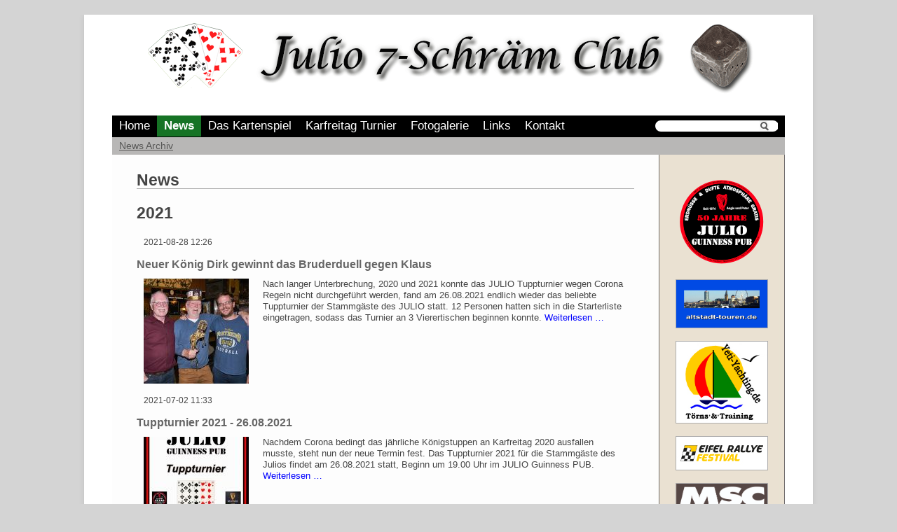

--- FILE ---
content_type: text/html; charset=UTF-8
request_url: https://www.7schraem.de/news.html?year=2021
body_size: 5479
content:
<!DOCTYPE html>
<html lang="de">
<head>

      <meta charset="UTF-8">
    <title>News - Tuppen im Julio</title>
    <base href="https://www.7schraem.de/">

          <meta name="robots" content="index,follow">
      <meta name="description" content="">
      <meta name="generator" content="Contao Open Source CMS">
    
    
    <meta name="viewport" content="width=device-width,initial-scale=1.0">
    <style>#right{width:180px}#container{padding-right:180px}</style>
    <link rel="stylesheet" href="assets/contao/css/layout.min.css?v=8a239fa3"><link rel="stylesheet" href="assets/contao/css/responsive.min.css?v=8a239fa3"><link rel="stylesheet" href="assets/contao/css/reset.min.css?v=8a239fa3"><link rel="stylesheet" href="assets/contao/css/grid.min.css?v=8a239fa3"><link rel="stylesheet" href="system/modules/mobile_menu/assets/css/mobile-menu.min.css?v=c2e22dce"><link rel="stylesheet" href="assets/tablesorter/css/tablesorter.min.css?v=54af7ed9"><link rel="stylesheet" href="assets/colorbox/css/colorbox.min.css?v=83af8d5b"><link rel="stylesheet" href="assets/mediabox/css/mediabox-black.min.css?v=03b6c961"><link rel="stylesheet" href="assets/tablesort/css/tablesort.min.css?v=9923cb24"><link rel="stylesheet" href="assets/swipe/css/swipe.min.css?v=693e5985"><link rel="stylesheet" href="assets/css/Layout.css?v=df4b96ac" media="screen"><link rel="stylesheet" href="assets/css/Inhalte.css?v=e2b7fa3e" media="screen"><link rel="stylesheet" href="assets/css/Navigation.css?v=2ebc0d2e" media="screen"><link rel="stylesheet" href="assets/css/TabTyp2.css?v=98b4000d"><link rel="stylesheet" href="assets/css/Interaktionen.css?v=85354ce1" media="screen">        <script src="assets/jquery/js/jquery.min.js?v=2e868dd8"></script><script src="assets/mootools/js/mootools.min.js?v=7ba07f0b"></script><script src="system/modules/mobile_menu/assets/js/mobile-menu.jquery.min.js?v=c2e22dce"></script><link rel="apple-touch-icon" sizes="180x180" href="/files/favicon/apple-touch-icon.png">
<link rel="icon" type="image/png" sizes="32x32" href="/files/favicon/favicon-32x32.png">
<link rel="icon" type="image/png" sizes="16x16" href="/files/favicon/favicon-16x16.png">
<link rel="manifest" href="/files/favicon/site.webmanifest">
<link rel="mask-icon" href="/files/favicon/safari-pinned-tab.svg" color="#5bbad5">
<link rel="shortcut icon" href="/files/favicon/favicon.ico">
<meta name="msapplication-TileColor" content="#da532c">
<meta name="msapplication-config" content="/files/favicon/browserconfig.xml">
<meta name="theme-color" content="#ffffff">
  
</head>
<body id="top">

      
    <div id="wrapper">

                        <header id="header">
            <div class="inside">
              
<img src="files/content/content_grafiken/7-schraem-logo.png" alt="Logo">
<!-- indexer::stop -->
<div class="mod_form block">

  
  <form action="suchen.html" method="get" enctype="application/x-www-form-urlencoded" id="suchformular">
    <div class="formbody">
                  
<div class="widget widget-text suchfeld">
    
    
  <input type="text" name="keywords" id="ctrl_10" class="text suchfeld" value="">
</div>

<div class="widget widget-submit lupe">
    
        <input type="image" src="files/content/content_grafiken/lupe.png" id="ctrl_11" class="submit lupe" title="Suchen" alt="Suchen">
  </div>
    </div>
  </form>

</div>
<!-- indexer::continue -->

<!-- indexer::stop -->
<nav class="mod_navigation block">

  
  <a href="news.html?year=2021#skipNavigation50" class="invisible">Navigation überspringen</a>

  
<ul class="level_1">
            <li class="sibling first"><a href="home.html" title="Home" class="sibling first">Home</a></li>
                <li class="active submenu"><strong class="active submenu" aria-haspopup="true">News</strong>
<ul class="level_2">
            <li class="first last"><a href="news-archiv.html" title="News Archiv" class="first last">News Archiv</a></li>
      </ul>
</li>
                <li class="submenu sibling"><a href="das-kartenspiel.html" title="Das Kartenspiel" class="submenu sibling" aria-haspopup="true">Das Kartenspiel</a>
<ul class="level_2">
            <li class="first"><a href="unsere-regeln.html" title="Unsere Regeln" class="first">Unsere Regeln</a></li>
                <li><a href="historisches.html" title="Historisches">Historisches</a></li>
                <li class="last"><a href="7schraem-als-computerspiel.html" title="7Schräm als Computerspiel" class="last">7Schräm als Computerspiel</a></li>
      </ul>
</li>
                <li class="sibling"><a href="karfreitag-turnier.html" title="Karfreitag Turnier" class="sibling">Karfreitag Turnier</a></li>
                <li class="sibling"><a href="galerie.html" title="Fotogalerie" class="sibling">Fotogalerie</a></li>
                <li class="sibling"><a href="links.html" title="Links" class="sibling">Links</a></li>
                <li class="submenu sibling last"><a href="kontakt.html" title="Kontakt" class="submenu sibling last" aria-haspopup="true">Kontakt</a>
<ul class="level_2">
            <li class="first last"><a href="datenschutz.html" title="Datenschutz" class="first last">Datenschutz</a></li>
      </ul>
</li>
      </ul>

  <span id="skipNavigation50" class="invisible"></span>

</nav>
<!-- indexer::continue -->

<!-- indexer::stop -->
<nav class="mod_navigation block" id="sub_level_2">

  
  <a href="news.html?year=2021#skipNavigation55" class="invisible">Navigation überspringen</a>

  
<ul class="level_1">
            <li class="first last"><a href="news-archiv.html" title="News Archiv" class="first last">News Archiv</a></li>
      </ul>

  <span id="skipNavigation55" class="invisible"></span>

</nav>
<!-- indexer::continue -->

<!-- indexer::stop -->
<div class="mod_mobile_menu block" id="offcanvas">

        
  
<div id="mobile-menu-147-trigger" class="mobile_menu_trigger">
    <span class="MobileNavi"><i class="fa fa-bars"></i></span></div>

<div id="mobile-menu-147" class="mobile_menu">
    <div class="inner">
        
<!-- indexer::stop -->
<nav class="mod_navigation block">

  
  <a href="news.html?year=2021#skipNavigation50" class="invisible">Navigation überspringen</a>

  
<ul class="level_1">
            <li class="sibling first"><a href="home.html" title="Home" class="sibling first">Home</a></li>
                <li class="active submenu"><strong class="active submenu" aria-haspopup="true">News</strong>
<ul class="level_2">
            <li class="first last"><a href="news-archiv.html" title="News Archiv" class="first last">News Archiv</a></li>
      </ul>
</li>
                <li class="submenu sibling"><a href="das-kartenspiel.html" title="Das Kartenspiel" class="submenu sibling" aria-haspopup="true">Das Kartenspiel</a>
<ul class="level_2">
            <li class="first"><a href="unsere-regeln.html" title="Unsere Regeln" class="first">Unsere Regeln</a></li>
                <li><a href="historisches.html" title="Historisches">Historisches</a></li>
                <li class="last"><a href="7schraem-als-computerspiel.html" title="7Schräm als Computerspiel" class="last">7Schräm als Computerspiel</a></li>
      </ul>
</li>
                <li class="sibling"><a href="karfreitag-turnier.html" title="Karfreitag Turnier" class="sibling">Karfreitag Turnier</a></li>
                <li class="sibling"><a href="galerie.html" title="Fotogalerie" class="sibling">Fotogalerie</a></li>
                <li class="sibling"><a href="links.html" title="Links" class="sibling">Links</a></li>
                <li class="submenu sibling last"><a href="kontakt.html" title="Kontakt" class="submenu sibling last" aria-haspopup="true">Kontakt</a>
<ul class="level_2">
            <li class="first last"><a href="datenschutz.html" title="Datenschutz" class="first last">Datenschutz</a></li>
      </ul>
</li>
      </ul>

  <span id="skipNavigation50" class="invisible"></span>

</nav>
<!-- indexer::continue -->
    </div>
</div>

<script>
(function($) {
    $('#mobile-menu-147').mobileMenu({
                'animation': true,
        'animationSpeed': 500,
                'breakPoint': 980,
        'offCanvas': true,
        'overlay': true,
        'disableNavigation': false,
        'parentTogglers': false,
        'closeOnLinkClick': false,
        'keepInPlace': false,
        'position': 'left',
        'size': '60',        'trigger': $('#mobile-menu-147-trigger')
    });
})(jQuery);
</script>


</div>
<!-- indexer::continue -->
            </div>
          </header>
              
      
              <div id="container">

                      <main id="main">
              <div class="inside">
                

  <div class="mod_article block" id="article-4">
    
          
<h1 class="ce_headline">
  News</h1>

<!-- indexer::stop -->
<div class="mod_newsarchive NewsImageTeaser block">

            <h1>2021</h1>
      
  
      <div class="layout_latest arc_3 block first even">

      <p class="info"><time datetime="2021-08-28T12:26:00+02:00">2021-08-28 12:26</time>  </p>
     <h2><a href="news/neuer-k%C3%B6nig-dirk-gewinnt-das-bruderduell-gegen-klaus.html" title="Den Artikel lesen: Neuer König Dirk gewinnt das Bruderduell gegen Klaus">Neuer König Dirk gewinnt das Bruderduell gegen Klaus</a></h2> 
      <figure class="image_container float_left">

              <a href="files/content/fotos/fotogalerie/2021/Tuppturnier-2021-42.jpg" data-lightbox="" title="">
      
      <img src="assets/images/7/Tuppturnier-2021-42-357b0baa.jpg" width="150" height="150" alt="">

              </a>
      
      
    </figure>
  
  <div class="teaser">
 <!--  <h2><a href="news/neuer-k%C3%B6nig-dirk-gewinnt-das-bruderduell-gegen-klaus.html" title="Den Artikel lesen: Neuer König Dirk gewinnt das Bruderduell gegen Klaus">Neuer König Dirk gewinnt das Bruderduell gegen Klaus</a></h2> geänder am 07092021-->
  <p>Nach langer Unterbrechung, 2020 und 2021 konnte das JULIO Tuppturnier wegen Corona Regeln nicht durchgeführt werden, fand am 26.08.2021 endlich wieder das beliebte Tuppturnier der Stammgäste des JULIO statt. 12 Personen hatten sich in die Starterliste eingetragen, sodass das Turnier an 3 Vierertischen beginnen konnte.</p>    <a href="news/neuer-k%C3%B6nig-dirk-gewinnt-das-bruderduell-gegen-klaus.html" title="Den Artikel lesen: Neuer König Dirk gewinnt das Bruderduell gegen Klaus">Weiterlesen …<span class="invisible"> Neuer König Dirk gewinnt das Bruderduell gegen Klaus</span></a></p>    
    </div>
</div><div class="layout_latest arc_3 block last odd">

      <p class="info"><time datetime="2021-07-02T11:33:00+02:00">2021-07-02 11:33</time>  </p>
     <h2><a href="news/tuppturnier-2021-26-08-2021.html" title="Den Artikel lesen: Tuppturnier 2021 - 26.08.2021">Tuppturnier 2021 - 26.08.2021</a></h2> 
      <figure class="image_container float_left">

              <a href="files/content/content_grafiken/side-bar/Tuppen-2021.jpg" data-lightbox="" title="">
      
      <img src="assets/images/d/Tuppen-2021-1ce39246.jpg" width="150" height="150" alt="">

              </a>
      
      
    </figure>
  
  <div class="teaser">
 <!--  <h2><a href="news/tuppturnier-2021-26-08-2021.html" title="Den Artikel lesen: Tuppturnier 2021 - 26.08.2021">Tuppturnier 2021 - 26.08.2021</a></h2> geänder am 07092021-->
  <p>Nachdem Corona bedingt das jährliche Königstuppen an Karfreitag 2020 ausfallen musste, steht nun der neue Termin fest.</p>
<p>Das Tuppturnier 2021 für die Stammgäste des Julios findet am 26.08.2021 statt, Beginn um 19.00 Uhr im JULIO Guinness PUB.</p>    <a href="news/tuppturnier-2021-26-08-2021.html" title="Den Artikel lesen: Tuppturnier 2021 - 26.08.2021">Weiterlesen …<span class="invisible"> Tuppturnier 2021 - 26.08.2021</span></a></p>    
    </div>
</div>      

</div>
<!-- indexer::continue -->
    
      </div>


<!-- indexer::stop -->
<div class="ce_toplink block">
<a href="news.html?year=2021#top">[Nach oben]</a>	
</div>
<!-- indexer::continue -->              </div>
                          </main>
          
                                
                                    <aside id="right">
                <div class="inside">
                  
<div class="sidebar">
<a href="http://www.julios.de" target="_blank">
<img style="border:0px" src="files/content/content_grafiken/side-bar/50 Jahre Julio.png" alt="Julio">
</a>
<!--
<a href="https://www.7schraem.de/files/content/content_grafiken/side-bar/Tuppenturnier-2025-flyer-web.jpg" target="_blank">
<img width="130" src="files/content/content_grafiken/side-bar/Tuppenturnier-2025-flyer-web.jpg" alt="Julio"></a>
-->
<a href="http://www.altstadt-touren.de" target="_blank">
<img src="files/content/content_grafiken/side-bar/altstadt-touren-sidebar-3.jpg" alt="Altstadt-Touren" width="130"></a>

<a href="http://www.yeti-yachting.de" target="_blank">
<img src="files/content/content_grafiken/side-bar/Logo-Yeti-Yachting-sidebar.jpg" alt="Yeti-Yachting" width="130"></a>

<a href="http://www.eifel-rallye-festival.de" target="_blank">
<img src="files/content/content_grafiken/side-bar/Logo-ERF.jpg" alt="Eifel Rallye Festival"></a>

<a href="http://www.msc-daun.de" target="_blank">
<img src="files/content/content_grafiken/side-bar/MSC-Daun-Logo.jpg" alt="MSC Daun" width="130"></a>
</div>                </div>
              </aside>
                      
        </div>
      
      
                        <footer id="footer">
            <div class="inside">
              
<!-- indexer::stop -->
<nav class="mod_customnav block">

  
  <a href="news.html?year=2021#skipNavigation52" class="invisible">Navigation überspringen</a>

  
<ul class="level_1">
            <li class="first"><a href="home.html" title="Home" class="first">Home</a></li>
                <li><a href="kontakt.html" title="Kontakt">Kontakt</a></li>
                <li class="last"><a href="datenschutz.html" title="Datenschutz" class="last">Datenschutz</a></li>
      </ul>

  <span id="skipNavigation52" class="invisible"></span>

</nav>
<!-- indexer::continue -->

<div style="margin-left:15px;margin-right:15px;margin-top:25px;margin-bottom:30px;border-top:solid 1px #dedede">
<div style="font-size:10px;float:left;padding-top:2px;">Webdesign: Norbert Kettenhofen - Erstellt mit Contao 4</div>
<div style="font-size:10px;float:right;padding-top:2px;">Letzte Aktualisierung: 02.05.2025 17:20</div>
</div>            </div>
          </footer>
              
    </div>

      
  
<script src="assets/tablesorter/js/tablesorter.min.js?v=2.31.3.1"></script>
<script>
  jQuery(function($) {
    $('.ce_table .sortable').each(function(i, table) {
      var attr = $(table).attr('data-sort-default'),
          opts = {}, s;

      if (attr) {
        s = attr.split('|');
        opts = { sortList: [[s[0], s[1] == 'desc' | 0]] };
      }

      $(table).tablesorter(opts);
    });
  });
</script>

<script src="assets/jquery-ui/js/jquery-ui.min.js?v=1.13.2"></script>
<script>
  jQuery(function($) {
    $(document).accordion({
      // Put custom options here
      heightStyle: 'content',
      header: '.toggler',
      collapsible: true,
      create: function(event, ui) {
        ui.header.addClass('active');
        $('.toggler').attr('tabindex', 0);
      },
      activate: function(event, ui) {
        ui.newHeader.addClass('active');
        ui.oldHeader.removeClass('active');
        $('.toggler').attr('tabindex', 0);
      }
    });
  });
</script>

<script src="assets/colorbox/js/colorbox.min.js?v=1.6.4.2"></script>
<script>
  jQuery(function($) {
    $('a[data-lightbox]').map(function() {
      $(this).colorbox({
        // Put custom options here
        loop: false,
        rel: $(this).attr('data-lightbox'),
        maxWidth: '95%',
        maxHeight: '95%'
      });
    });
  });
</script>

<script src="assets/mediabox/js/mediabox.min.js?v=1.5.4.3"></script>
<script>
  window.addEvent('domready', function() {
    var $ = document.id;
    $$('a[data-lightbox]').mediabox({
      // Put custom options here
      clickBlock: false
    }, function(el) {
      return [el.href, el.title, el.getAttribute('data-lightbox')];
    }, function(el) {
      var data = this.getAttribute('data-lightbox').split(' ');
      return (this == el) || (data[0] && el.getAttribute('data-lightbox').match(data[0]));
    });
    $('mbMedia').addEvent('swipe', function(e) {
      (e.direction == 'left') ? $('mbNextLink').fireEvent('click') : $('mbPrevLink').fireEvent('click');
    });
  });
</script>

<script src="assets/tablesort/js/tablesort.min.js?v=4.0.2"></script>
<script>
  window.addEvent('domready', function() {
    $$('.ce_table .sortable').each(function(table) {
      new TableSort(table, '.', ',');
    });
  });
</script>

<script>
  window.addEvent('domready', function() {
    new Fx.Accordion($$('.toggler'), $$('.accordion'), {
      opacity: false,
      alwaysHide: true,
      onActive: function(tog, el) {
        tog.addClass('active');
        tog.setProperty('aria-expanded', 'true');
        el.setProperty('aria-hidden', 'false');
        return false;
      },
      onBackground: function(tog, el) {
        tog.removeClass('active');
        tog.setProperty('aria-expanded', 'false');
        el.setProperty('aria-hidden', 'true');
        return false;
      }
    });
    $$('.toggler').each(function(el) {
      el.setProperty('role', 'tab');
      el.setProperty('tabindex', 0);
      el.addEvents({
        'keypress': function(event) {
          if (event.code == 13 || event.code == 32) {
            this.fireEvent('click');
          }
        },
        'focus': function() {
          this.addClass('hover');
        },
        'blur': function() {
          this.removeClass('hover');
        },
        'mouseenter': function() {
          this.addClass('hover');
        },
        'mouseleave': function() {
          this.removeClass('hover');
        }
      });
    });
    $$('.ce_accordion').each(function(el) {
      el.setProperty('role', 'tablist');
    });
    $$('.accordion').each(function(el) {
      el.setProperty('role', 'tabpanel');
    });
  });
</script>

<script>
  (function() {
    var p = document.querySelector('p.error') || document.querySelector('p.confirm');
    if (p) {
      p.scrollIntoView();
    }
  })();
</script>

<script src="assets/swipe/js/swipe.min.js?v=2.2.2"></script>
<script>
  (function() {
    var e = document.querySelectorAll('.content-slider, .slider-control'), c, i;
    for (i=0; i<e.length; i+=2) {
      c = e[i].getAttribute('data-config').split(',');
      new Swipe(e[i], {
        // Put custom options here
        'auto': parseInt(c[0]),
        'speed': parseInt(c[1]),
        'startSlide': parseInt(c[2]),
        'continuous': parseInt(c[3]),
        'menu': e[i+1]
      });
    }
  })();
</script>

<link rel="shortcut icon" href="/files/favicon/favicon.ico" />
  <script type="application/ld+json">
{
    "@context": "https:\/\/schema.org",
    "@graph": [
        {
            "@type": "WebPage"
        },
        {
            "@id": "#\/schema\/image\/f3526699-0730-11ec-8f92-a483a3a860e8",
            "@type": "ImageObject",
            "contentUrl": "\/assets\/images\/c\/Tuppturnier-2021-60-0075b126.jpg"
        }
    ]
}
</script>
<script type="application/ld+json">
{
    "@context": "https:\/\/schema.contao.org",
    "@graph": [
        {
            "@type": "Page",
            "fePreview": false,
            "groups": [],
            "noSearch": false,
            "pageId": 5,
            "protected": false,
            "title": "News"
        }
    ]
}
</script></body>
</html>

--- FILE ---
content_type: text/css
request_url: https://www.7schraem.de/assets/css/Layout.css?v=df4b96ac
body_size: 1063
content:
/* Layout.css */
html{overflow-y:scroll}body{padding-top:1.5em;padding-bottom:1.5em;background-color:#d4d4d4;font:87.5% Verdana,Arial,Helvetica,sans-serif}#wrapper{padding-right:40px;padding-left:40px;background-color:#fff;-webkit-box-shadow:0 2px 6px 0 rgba(142,142,142,.3);box-shadow:0 2px 6px 0 rgba(142,142,142,.3)}ul{margin-bottom:1.5em;list-style-type:square}ol{margin-bottom:1.5em;list-style-type:decimal}li{margin-left:2em}#header h1{margin:0;padding:0;font:26px/1.7em Arial,sans-serif;font-weight:bold;color:#444}#header h2{margin:0;padding:0;font:1em Arial,sans-serif;font-weight:normal;color:#444}#footer{border-top:1px solid #d9d9d9;font-size:12px;font-weight:normal;color:#444}#footer p{margin:0;padding:0}#container{background-image:url("../../files/themes/7schraem/background.jpg");background-repeat:repeat-y}#main{font-size:.9em;line-height:1.3;font-weight:normal;color:#444}#main .inside{margin-top:25px;margin-right:25px;margin-left:25px}.teaser div,.teaser p{display:inline}#footer .toggle_view{clear:both;margin:3em 0 2em}#footer .toggle_view a{padding:1em;background-color:#f5f4e9;border-radius:4px;font-size:14px;text-decoration:none;color:#444}

--- FILE ---
content_type: text/css
request_url: https://www.7schraem.de/assets/css/Inhalte.css?v=e2b7fa3e
body_size: 5427
content:
/* Inhalte.css */
.NewsArchiv.block div.pagination.block ul{list-style-type:none}.NewsArchiv.block div.pagination.block li{display:inline;margin:0;list-style-type:none}.NewsImageTeaser img{margin-right:10px}.NewsImage img{margin-right:10px}.NewsArchiv img{margin-right:10px}.mod_article.block h1.ce_headline{border-bottom:1px solid #ababab}.offcanvas{margin-top:5px}.ce_table{margin-bottom:1em;font-size:13px}#vorstand.ce_table{width:558px;margin-bottom:1em;background-color:#ececec;border-top:1px solid #d9d9d9;border-bottom:1px solid #d9d9d9;border-collapse:collapse;font-size:13px}#clubheft.ce_table{width:558px;margin-bottom:1em;background-color:#ececec;border-top:1px solid #d9d9d9;border-bottom:1px solid #d9d9d9;border-collapse:collapse;font-size:11px}#main h1{margin-top:0;margin-bottom:1em;font-family:sans-serif;line-height:1;font-weight:bold}#main h2{margin-left:0;font-family:sans-serif;line-height:1;font-weight:normal}#main p{margin-bottom:1em}figcaption,.caption{margin-bottom:1em;text-align:left;font-size:10px;line-height:1em;font-weight:normal;color:#666}.ce_gallery li{margin-left:0}.ce_gallery{margin-bottom:1em}.ce_gallery li{margin:0}#container a{text-decoration:none}#container a:hover,#container a:focus{text-decoration:underline}.ce_toplink{clear:both;margin:2em 0;padding:3px;vertical-align:middle;font-size:12px}.ce_toplink a{text-decoration:none;color:#aaa}.pdf_link{width:100px;float:right;margin-left:1em}.ce_table thead{background-color:#555450;color:#fff}.ce_table tr.even{background-color:#fff;color:#444}.ce_table tr.odd{background-color:#e3e1e;color:#444}.ce_table td,.ce_table th{padding-top:.5em;padding-right:1em}#vorstand.ce_table td{width:100%;padding-top:.5em;padding-right:1em}#clubheft.ce_table td{width:100%;padding-top:.5em;padding-right:1em;white-space:nowrap}#clubheft.ce_table td.col_1{text-align:center}#fotogalerie_msc.ce_table td{padding-top:.5em;padding-right:1em;text-align:center;white-space:nowrap;font:12px arial;font-weight:normal}#vorstand.ce_table th{padding-top:.5em;padding-right:1em;white-space:nowrap}#clubheft.ce_table th{padding-top:.5em;padding-right:1em;white-space:nowrap;font-size:11px}#clubheft.ce_table th.head_1{text-align:center}#right .ce_arccordion{width:140px;float:right;border:1px solid #eee}.ce_accordion .toggler{padding:.25em .5em .25em 1.5em;background:#eee url("../../files/themes/7schraem/plus.gif") left center no-repeat;outline: none;cursor: Pointer}.ce_accordion .toggler.active{background:#eee url("../../files/themes/7schraem/minus.gif") left center no-repeat;outline: none;cursor: Pointer}.ce_accordion .accordion div{padding-top:.75em;padding-right:.5em}.sidebar{margin-top:15px;text-align:center}.mod_newsarchive .layout_latest{margin:1em 0}#main .mod_newsarchive .info{margin-bottom:1em;font-size:12px}.mod_newsarchive h2{font-size:16px;line-height:1}.mod_newsarchive h2 a{font-weight:bold;text-decoration:underline;color:#666}.mod_newsarchive a:hover,.mod_newsarchive a:focus{text-decoration:underline}#main .mod_newsreader .info{font-size:12px}#main .mod_newsreader h1{font-size:20px;line-height:1}#main .mod_newsreader h2{font-size:15px;line-height:1;font-weight:bold;text-decoration:none}.mod_newslist .layout_latest{margin:1em 0 2em;border-bottom:1px solid #cfcccc}.mod_newslist .layout_latest .image_container{margin-right:0;margin-bottom:10px;margin-left:0}#main .mod_newslist .info{margin-bottom:1em;font-size:12px}.mod_newslist h2{margin-top:0;font-size:18px;line-height:1}.mod_newslist h2 a{font-weight:bold;text-decoration:underline;color:#666}.mod_newslist a:hover,.mod_newslist a:focus{text-decoration:underline}.mod_newsarchive.block nav.pagination{padding-top:15px;border-top:1px solid #b5b5b5;font-weight:bold}div.mod_newsarchive.block div.pagination{padding-top:15px;border-top:1px solid #b5b5b5;font-weight:bold}.mod_newsarchive.block nav.pagination.block li{display:inline;margin:0 0 1px;padding:0;font-weight:normal;list-style-type:none}div.mod_newsarchive.block div.pagination.block li{display:inline;margin:0 0 1px;padding:0;font-weight:normal;list-style-type:none}table.calendar{width:98%;margin-right:auto;margin-left:auto;background-color:#fff;border-collapse:separate}table.calendar .head{padding:6px 0;text-align:center;background-color:#555450;font-size:12px;color:#fff}table.calendar th.previous{padding-left:3px;text-align:left;border-left:1px solid #d9d9d9}table.calendar th.next{padding-right:3px;text-align:right;border-right:1px solid #d9d9d9}#container table.calendar th a{font-weight:normal;text-decoration:none;color:#fff}table.calendar th a:hover{text-decoration:underline}table.calendar .label{padding:2px;text-align:center;background-color:#fff;border-right:1px solid #d9d9d9;font-size:12px;font-weight:normal;color:#444;border-bottom: 1px solid #bbb}table.calendar .label:first-child{border-left:1px solid #d9d9d9}table.calendar .weekend{background-color:#f1f1f1;color:#8e8e8e}table.calendar td{width:14%;height:7em;border-right:1px solid #d9d9d9;border-bottom:1px solid #d9d9d9}table.calendar .col_first{border-left:1px solid #d9d9d9}table.calendar .header{margin:1px;padding:1px;background-color:#e6e6e6;font-size:11px;color:#666}table.calendar .today{background-color:#D87702;color:#fff}table.calendar .event{margin:3px;line-height:1.1}table.calendar .event a{font-size:11px;text-decoration:none;color:#333}table.calendar .event a:hover{text-decoration:underline}.mod_faqlist li{margin:.5em 0;list-style-type:none}.sidebar img{margin-top:15px;text-align:center;border:1px solid #adacac}

--- FILE ---
content_type: text/css
request_url: https://www.7schraem.de/assets/css/Navigation.css?v=2ebc0d2e
body_size: 3264
content:
/* Navigation.css */
#header .mod_navigation{margin-top:24px;background-color:#000;border-bottom:1px solid #000;color:#fff}#header .mod_navigation ul{width:auto;float:left;margin:0;padding:0;list-style-type:none}#header .mod_navigation li{width:auto;float:left;margin:0}#header .mod_navigation a,#header .mod_navigation strong{display:block;padding-right:10px;padding-left:10px;line-height:44px;text-decoration:none;color:#fff;font:1.2em/30px Arial,sans-serif}#header .mod_navigation .active,#header .mod_navigation .trail{background-color:#167325;background-repeat:repeat;font-weight:bold;color:#fff}#header .mod_navigation a:hover,#header .mod_navigation a:focus{background-color:#a19d9d;text-decoration:underline;color:#fff}#header .mod_navigation .level_2 li{clear:both;border-bottom:1px solid #858282}#header .mod_navigation .level_2{width:0;height:0;left:-32768px;top:-32768px;position:absolute;overflow:hidden;display:inline}#header .mod_navigation li:hover .level_2{width:auto;height:auto;min-width:78px;left:auto;top:auto;overflow:auto;display:block;background-color:#141414;z-index:1000}#header .mod_navigation .level_2 a,#header .mod_navigation .level_2 strong{min-width:120px;font-size:13px;line-height:28px;font-weight:normal}#header .mod_navigation .level_2 strong.active{font-weight:bold}#footer div.inside nav.mod_customnav{margin:0 160px 0 15px;padding:0}#left .mod_navigation ul{margin:0;padding:0;list-style-type:none}#left .mod_navigation li{margin:0;padding:0}#left .mod_navigation a,#left .mod_navigation strong{display:block;margin:0 0 .2em;padding:0;font-size:.85em;text-decoration:none;color:#444;outline: 0}#left .mod_navigation a:hover,#left .mod_navigation a:focus{text-decoration:underline;color:#141414}}#left .mod_navigation .level_2 a,#left .mod_navigation .level_2 strong{margin-left:12px;font-size:12px;font-weight:normal}#left .mod_navigation .level_2 a:hover,#left .mod_navigation .level_2 a:focus{text-decoration:underline;color:#141414}#left .mod_navigation .level_2 strong.active{font-weight:bold}#sub_level_2.mod_navigation.block{margin-top:0;background-color:#b8b7b6;border:0px solid #c47c00;color:#fff}#header .mod_navigation ul .Level_2{width:auto;float:left;margin:0;padding:0;list-style-type:none}#header .mod_navigation li .Level_2{width:auto;float:left;margin:0}#sub_level_2.mod_navigation a,#sub_level_2.mod_navigation strong{display:block;padding-right:10px;padding-left:10px;font-style:italic;text-decoration:underline;color:#575756;font:1.0em/25px Arial,sans-serif}#footer .mod_customnav li{float:left;margin:0;padding:0;list-style-type:none}#footer .mod_customnav a,#footer .mod_customnav strong{display:block;margin-right:12px;font-size:10px;line-height:1.7em;text-decoration:none;color:#666}#footer .mod_customnav a:hover,#footer .mod_customnav a:focus{text-decoration:underline}#footer .mod_customnav strong.active{text-decoration:underline}.mod_sitemap ul ul{margin-bottom:0}.mod_sitemap li{margin-left:0;list-style-type:none}.mod_sitemap li li{margin-left:1.5em}.mod_sitemap a{font-weight:bold;list-style-type:none}.mod_sitemap .level_2 a{font-weight:normal}div.mod_newsmenu{float:left;margin:0}.mod_newsmenu li{margin:0;list-style-type:none}.mod_newsmenu li.year{margin:0 0 2em;font-size:14px;font-weight:bold}.mod_newsmenu .level_2{margin:.5em 0 0;font-size:13px;font-style:italic;font-weight:normal}

--- FILE ---
content_type: text/css
request_url: https://www.7schraem.de/assets/css/Interaktionen.css?v=85354ce1
body_size: 2823
content:
/* Interaktionen.css */
.formular-default{margin:0 0 2em 2em;padding:1rem 1rem 1rem 3rem;background-color:#f5f4e9;-webkit-box-shadow:0 2px 6px rgba(170,170,170,.75);box-shadow:0 2px 6px rgba(170,170,170,.75);border:1px solid #dfddb7;line-height:1;font-style:italic}.formular-default .submit{margin-top:20px;background-color:#4ec25f;font-size:1.2em}.formular-default label{display:block;margin:12px 0 3px;font-size:1em}.formular-default fieldset legend{margin-top:15px;border-bottom:1px solid;font-weight:bold;font-style:italic}.formular-default fieldset{padding:10px;border:1px dotted}#kontaktformular{margin:0 0 2em;padding:1em 1em 1em 3em;background-color:#f5f4e9;-webkit-box-shadow:0 2px 6px rgba(68,68,68,.3);box-shadow:0 2px 6px rgba(68,68,68,.3);border-top:1px solid #dfddb7;border-bottom:1px solid #dfddb7;line-height:1;font-style:italic}#kontaktformular label{display:block;margin:1em 0 .25em;cursor:pointer}#kontaktformular .checkbox_container label{display:inline}#kontaktformular .checkbox_container{margin-top:1.5em;margin-bottom:1em}#kontaktformular input[type="text"],#kontaktformular textarea{padding-top:.25em;-webkit-box-shadow:0 2px 6px rgba(170,170,170,.3);box-shadow:0 2px 6px rgba(170,170,170,.3);border:1px solid #ddd}#kontaktformular .captcha{margin-bottom:1.5em}#main .mod_search input.text{padding:.25em}.mod_search .radio_container{margin:1em 0 0}.mod_search .radio_container label{margin:.5em}#main .mod_search p.header{margin-top:2em;padding:.5em;text-align:right;background-color:#555450;-webkit-box-shadow:0 2 6 rgba(170,170,170,.3);box-shadow:0 2 6 rgba(170,170,170,.3);color:#fff}#main .mod_search h3{font-size:1em;font-weight:bold}#main .mod_search h3 .relevance{font-size:.75em;font-weight:normal}#main .mod_search p.context{margin:0}.mod_search .highlight{background-color:#ff0}.mod_search p.url{color:#008000}.mod_search .even .mod_search .odd{padding:.5em}.mod_search .odd{margin:1em 0 0;background-color:#ececec}#header .mod_search form{margin:0}#header .mod_search .text{width:100px}#header .mod_search{bottom:6px;right:5px;position:absolute}#header div.mod_form{right:10px;position:absolute;line-height:40px;z-index:100}#header #suchformular{margin:19px 0 0}#header #suchformular .suchfeld{width:125px;margin:0;padding:0 50px 0 1px;border:0px;border-radius:10px}#header #suchformular .lupe{right:6px;top:16px;position:absolute;margin:0;padding:0}.lupe-mobil{left:30px;top:21px;position:absolute;margin:0;padding:0}#ctrl_email_38.text{width:250px;margin-bottom:10px;padding:5px}#ctrl_email_39.text{width:250px;margin-bottom:10px;padding:5px}#tl_unsubscribe div.formbody input.submit{width:160px;margin-top:5px;padding:2px;background-color:#f50a31;border:1px solid #0d0101;border-collapse:collapse;color:#faf7f7}#tl_subscribe div.formbody input.submit{width:160px;margin-top:5px;padding:2px;background-color:#6cc914;border:1px solid #0d0101;border-collapse:collapse;color:#080000}